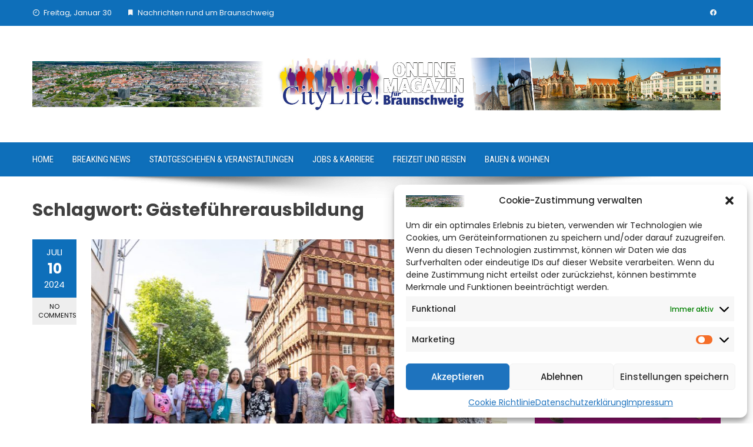

--- FILE ---
content_type: text/html; charset=UTF-8
request_url: https://citylife-bs.de/tag/gaestefuehrerausbildung/
body_size: 13896
content:
<!DOCTYPE html>
<html lang="de">

    <head>
        <meta charset="UTF-8">
        <meta name="viewport" content="width=device-width, initial-scale=1">
        <link rel="profile" href="http://gmpg.org/xfn/11">

        <meta name='robots' content='index, follow, max-image-preview:large, max-snippet:-1, max-video-preview:-1' />

	<!-- This site is optimized with the Yoast SEO plugin v25.4 - https://yoast.com/wordpress/plugins/seo/ -->
	<title>Gästeführerausbildung Archive - CityLife! Braunschweig</title>
	<link rel="canonical" href="https://citylife-bs.de/tag/gaestefuehrerausbildung/" />
	<meta property="og:locale" content="de_DE" />
	<meta property="og:type" content="article" />
	<meta property="og:title" content="Gästeführerausbildung Archive - CityLife! Braunschweig" />
	<meta property="og:url" content="https://citylife-bs.de/tag/gaestefuehrerausbildung/" />
	<meta property="og:site_name" content="CityLife! Braunschweig" />
	<meta name="twitter:card" content="summary_large_image" />
	<script type="application/ld+json" class="yoast-schema-graph">{"@context":"https://schema.org","@graph":[{"@type":"CollectionPage","@id":"https://citylife-bs.de/tag/gaestefuehrerausbildung/","url":"https://citylife-bs.de/tag/gaestefuehrerausbildung/","name":"Gästeführerausbildung Archive - CityLife! Braunschweig","isPartOf":{"@id":"https://citylife-bs.de/#website"},"primaryImageOfPage":{"@id":"https://citylife-bs.de/tag/gaestefuehrerausbildung/#primaryimage"},"image":{"@id":"https://citylife-bs.de/tag/gaestefuehrerausbildung/#primaryimage"},"thumbnailUrl":"https://citylife-bs.de/wp-content/uploads/2024/07/Unbenannt-1-20.jpg","breadcrumb":{"@id":"https://citylife-bs.de/tag/gaestefuehrerausbildung/#breadcrumb"},"inLanguage":"de"},{"@type":"ImageObject","inLanguage":"de","@id":"https://citylife-bs.de/tag/gaestefuehrerausbildung/#primaryimage","url":"https://citylife-bs.de/wp-content/uploads/2024/07/Unbenannt-1-20.jpg","contentUrl":"https://citylife-bs.de/wp-content/uploads/2024/07/Unbenannt-1-20.jpg","width":800,"height":500},{"@type":"BreadcrumbList","@id":"https://citylife-bs.de/tag/gaestefuehrerausbildung/#breadcrumb","itemListElement":[{"@type":"ListItem","position":1,"name":"Startseite","item":"https://citylife-bs.de/"},{"@type":"ListItem","position":2,"name":"Gästeführerausbildung"}]},{"@type":"WebSite","@id":"https://citylife-bs.de/#website","url":"https://citylife-bs.de/","name":"CityLife! Braunschweig","description":"Das Stadtmagazin für Braunschweig und Umgebung","publisher":{"@id":"https://citylife-bs.de/#organization"},"potentialAction":[{"@type":"SearchAction","target":{"@type":"EntryPoint","urlTemplate":"https://citylife-bs.de/?s={search_term_string}"},"query-input":{"@type":"PropertyValueSpecification","valueRequired":true,"valueName":"search_term_string"}}],"inLanguage":"de"},{"@type":"Organization","@id":"https://citylife-bs.de/#organization","name":"CityLife! Multimedia GmbH Braunschweig","url":"https://citylife-bs.de/","logo":{"@type":"ImageObject","inLanguage":"de","@id":"https://citylife-bs.de/#/schema/logo/image/","url":"https://citylife-bs.de/wp-content/uploads/2025/03/cropped-links.jpg","contentUrl":"https://citylife-bs.de/wp-content/uploads/2025/03/cropped-links.jpg","width":759,"height":151,"caption":"CityLife! Multimedia GmbH Braunschweig"},"image":{"@id":"https://citylife-bs.de/#/schema/logo/image/"},"sameAs":["https://www.facebook.com/CityLifeBS"]}]}</script>
	<!-- / Yoast SEO plugin. -->


<link rel='dns-prefetch' href='//fonts.googleapis.com' />
<link rel="alternate" type="application/rss+xml" title="CityLife! Braunschweig &raquo; Feed" href="https://citylife-bs.de/feed/" />
<link rel="alternate" type="application/rss+xml" title="CityLife! Braunschweig &raquo; Schlagwort-Feed zu Gästeführerausbildung" href="https://citylife-bs.de/tag/gaestefuehrerausbildung/feed/" />
<style id='wp-img-auto-sizes-contain-inline-css'>
img:is([sizes=auto i],[sizes^="auto," i]){contain-intrinsic-size:3000px 1500px}
/*# sourceURL=wp-img-auto-sizes-contain-inline-css */
</style>
<style id='wp-emoji-styles-inline-css'>

	img.wp-smiley, img.emoji {
		display: inline !important;
		border: none !important;
		box-shadow: none !important;
		height: 1em !important;
		width: 1em !important;
		margin: 0 0.07em !important;
		vertical-align: -0.1em !important;
		background: none !important;
		padding: 0 !important;
	}
/*# sourceURL=wp-emoji-styles-inline-css */
</style>
<style id='wp-block-library-inline-css'>
:root{--wp-block-synced-color:#7a00df;--wp-block-synced-color--rgb:122,0,223;--wp-bound-block-color:var(--wp-block-synced-color);--wp-editor-canvas-background:#ddd;--wp-admin-theme-color:#007cba;--wp-admin-theme-color--rgb:0,124,186;--wp-admin-theme-color-darker-10:#006ba1;--wp-admin-theme-color-darker-10--rgb:0,107,160.5;--wp-admin-theme-color-darker-20:#005a87;--wp-admin-theme-color-darker-20--rgb:0,90,135;--wp-admin-border-width-focus:2px}@media (min-resolution:192dpi){:root{--wp-admin-border-width-focus:1.5px}}.wp-element-button{cursor:pointer}:root .has-very-light-gray-background-color{background-color:#eee}:root .has-very-dark-gray-background-color{background-color:#313131}:root .has-very-light-gray-color{color:#eee}:root .has-very-dark-gray-color{color:#313131}:root .has-vivid-green-cyan-to-vivid-cyan-blue-gradient-background{background:linear-gradient(135deg,#00d084,#0693e3)}:root .has-purple-crush-gradient-background{background:linear-gradient(135deg,#34e2e4,#4721fb 50%,#ab1dfe)}:root .has-hazy-dawn-gradient-background{background:linear-gradient(135deg,#faaca8,#dad0ec)}:root .has-subdued-olive-gradient-background{background:linear-gradient(135deg,#fafae1,#67a671)}:root .has-atomic-cream-gradient-background{background:linear-gradient(135deg,#fdd79a,#004a59)}:root .has-nightshade-gradient-background{background:linear-gradient(135deg,#330968,#31cdcf)}:root .has-midnight-gradient-background{background:linear-gradient(135deg,#020381,#2874fc)}:root{--wp--preset--font-size--normal:16px;--wp--preset--font-size--huge:42px}.has-regular-font-size{font-size:1em}.has-larger-font-size{font-size:2.625em}.has-normal-font-size{font-size:var(--wp--preset--font-size--normal)}.has-huge-font-size{font-size:var(--wp--preset--font-size--huge)}.has-text-align-center{text-align:center}.has-text-align-left{text-align:left}.has-text-align-right{text-align:right}.has-fit-text{white-space:nowrap!important}#end-resizable-editor-section{display:none}.aligncenter{clear:both}.items-justified-left{justify-content:flex-start}.items-justified-center{justify-content:center}.items-justified-right{justify-content:flex-end}.items-justified-space-between{justify-content:space-between}.screen-reader-text{border:0;clip-path:inset(50%);height:1px;margin:-1px;overflow:hidden;padding:0;position:absolute;width:1px;word-wrap:normal!important}.screen-reader-text:focus{background-color:#ddd;clip-path:none;color:#444;display:block;font-size:1em;height:auto;left:5px;line-height:normal;padding:15px 23px 14px;text-decoration:none;top:5px;width:auto;z-index:100000}html :where(.has-border-color){border-style:solid}html :where([style*=border-top-color]){border-top-style:solid}html :where([style*=border-right-color]){border-right-style:solid}html :where([style*=border-bottom-color]){border-bottom-style:solid}html :where([style*=border-left-color]){border-left-style:solid}html :where([style*=border-width]){border-style:solid}html :where([style*=border-top-width]){border-top-style:solid}html :where([style*=border-right-width]){border-right-style:solid}html :where([style*=border-bottom-width]){border-bottom-style:solid}html :where([style*=border-left-width]){border-left-style:solid}html :where(img[class*=wp-image-]){height:auto;max-width:100%}:where(figure){margin:0 0 1em}html :where(.is-position-sticky){--wp-admin--admin-bar--position-offset:var(--wp-admin--admin-bar--height,0px)}@media screen and (max-width:600px){html :where(.is-position-sticky){--wp-admin--admin-bar--position-offset:0px}}

/*# sourceURL=wp-block-library-inline-css */
</style><style id='global-styles-inline-css'>
:root{--wp--preset--aspect-ratio--square: 1;--wp--preset--aspect-ratio--4-3: 4/3;--wp--preset--aspect-ratio--3-4: 3/4;--wp--preset--aspect-ratio--3-2: 3/2;--wp--preset--aspect-ratio--2-3: 2/3;--wp--preset--aspect-ratio--16-9: 16/9;--wp--preset--aspect-ratio--9-16: 9/16;--wp--preset--color--black: #000000;--wp--preset--color--cyan-bluish-gray: #abb8c3;--wp--preset--color--white: #ffffff;--wp--preset--color--pale-pink: #f78da7;--wp--preset--color--vivid-red: #cf2e2e;--wp--preset--color--luminous-vivid-orange: #ff6900;--wp--preset--color--luminous-vivid-amber: #fcb900;--wp--preset--color--light-green-cyan: #7bdcb5;--wp--preset--color--vivid-green-cyan: #00d084;--wp--preset--color--pale-cyan-blue: #8ed1fc;--wp--preset--color--vivid-cyan-blue: #0693e3;--wp--preset--color--vivid-purple: #9b51e0;--wp--preset--gradient--vivid-cyan-blue-to-vivid-purple: linear-gradient(135deg,rgb(6,147,227) 0%,rgb(155,81,224) 100%);--wp--preset--gradient--light-green-cyan-to-vivid-green-cyan: linear-gradient(135deg,rgb(122,220,180) 0%,rgb(0,208,130) 100%);--wp--preset--gradient--luminous-vivid-amber-to-luminous-vivid-orange: linear-gradient(135deg,rgb(252,185,0) 0%,rgb(255,105,0) 100%);--wp--preset--gradient--luminous-vivid-orange-to-vivid-red: linear-gradient(135deg,rgb(255,105,0) 0%,rgb(207,46,46) 100%);--wp--preset--gradient--very-light-gray-to-cyan-bluish-gray: linear-gradient(135deg,rgb(238,238,238) 0%,rgb(169,184,195) 100%);--wp--preset--gradient--cool-to-warm-spectrum: linear-gradient(135deg,rgb(74,234,220) 0%,rgb(151,120,209) 20%,rgb(207,42,186) 40%,rgb(238,44,130) 60%,rgb(251,105,98) 80%,rgb(254,248,76) 100%);--wp--preset--gradient--blush-light-purple: linear-gradient(135deg,rgb(255,206,236) 0%,rgb(152,150,240) 100%);--wp--preset--gradient--blush-bordeaux: linear-gradient(135deg,rgb(254,205,165) 0%,rgb(254,45,45) 50%,rgb(107,0,62) 100%);--wp--preset--gradient--luminous-dusk: linear-gradient(135deg,rgb(255,203,112) 0%,rgb(199,81,192) 50%,rgb(65,88,208) 100%);--wp--preset--gradient--pale-ocean: linear-gradient(135deg,rgb(255,245,203) 0%,rgb(182,227,212) 50%,rgb(51,167,181) 100%);--wp--preset--gradient--electric-grass: linear-gradient(135deg,rgb(202,248,128) 0%,rgb(113,206,126) 100%);--wp--preset--gradient--midnight: linear-gradient(135deg,rgb(2,3,129) 0%,rgb(40,116,252) 100%);--wp--preset--font-size--small: 0.9rem;--wp--preset--font-size--medium: 1.05rem;--wp--preset--font-size--large: clamp(1.39rem, 1.39rem + ((1vw - 0.2rem) * 0.836), 1.85rem);--wp--preset--font-size--x-large: clamp(1.85rem, 1.85rem + ((1vw - 0.2rem) * 1.182), 2.5rem);--wp--preset--font-size--xx-large: clamp(2.5rem, 2.5rem + ((1vw - 0.2rem) * 1.4), 3.27rem);--wp--preset--spacing--20: 0.44rem;--wp--preset--spacing--30: 0.67rem;--wp--preset--spacing--40: 1rem;--wp--preset--spacing--50: 1.5rem;--wp--preset--spacing--60: 2.25rem;--wp--preset--spacing--70: 3.38rem;--wp--preset--spacing--80: 5.06rem;--wp--preset--shadow--natural: 6px 6px 9px rgba(0, 0, 0, 0.2);--wp--preset--shadow--deep: 12px 12px 50px rgba(0, 0, 0, 0.4);--wp--preset--shadow--sharp: 6px 6px 0px rgba(0, 0, 0, 0.2);--wp--preset--shadow--outlined: 6px 6px 0px -3px rgb(255, 255, 255), 6px 6px rgb(0, 0, 0);--wp--preset--shadow--crisp: 6px 6px 0px rgb(0, 0, 0);}:root { --wp--style--global--content-size: 1100px;--wp--style--global--wide-size: 1200px; }:where(body) { margin: 0; }.wp-site-blocks > .alignleft { float: left; margin-right: 2em; }.wp-site-blocks > .alignright { float: right; margin-left: 2em; }.wp-site-blocks > .aligncenter { justify-content: center; margin-left: auto; margin-right: auto; }:where(.wp-site-blocks) > * { margin-block-start: 24px; margin-block-end: 0; }:where(.wp-site-blocks) > :first-child { margin-block-start: 0; }:where(.wp-site-blocks) > :last-child { margin-block-end: 0; }:root { --wp--style--block-gap: 24px; }:root :where(.is-layout-flow) > :first-child{margin-block-start: 0;}:root :where(.is-layout-flow) > :last-child{margin-block-end: 0;}:root :where(.is-layout-flow) > *{margin-block-start: 24px;margin-block-end: 0;}:root :where(.is-layout-constrained) > :first-child{margin-block-start: 0;}:root :where(.is-layout-constrained) > :last-child{margin-block-end: 0;}:root :where(.is-layout-constrained) > *{margin-block-start: 24px;margin-block-end: 0;}:root :where(.is-layout-flex){gap: 24px;}:root :where(.is-layout-grid){gap: 24px;}.is-layout-flow > .alignleft{float: left;margin-inline-start: 0;margin-inline-end: 2em;}.is-layout-flow > .alignright{float: right;margin-inline-start: 2em;margin-inline-end: 0;}.is-layout-flow > .aligncenter{margin-left: auto !important;margin-right: auto !important;}.is-layout-constrained > .alignleft{float: left;margin-inline-start: 0;margin-inline-end: 2em;}.is-layout-constrained > .alignright{float: right;margin-inline-start: 2em;margin-inline-end: 0;}.is-layout-constrained > .aligncenter{margin-left: auto !important;margin-right: auto !important;}.is-layout-constrained > :where(:not(.alignleft):not(.alignright):not(.alignfull)){max-width: var(--wp--style--global--content-size);margin-left: auto !important;margin-right: auto !important;}.is-layout-constrained > .alignwide{max-width: var(--wp--style--global--wide-size);}body .is-layout-flex{display: flex;}.is-layout-flex{flex-wrap: wrap;align-items: center;}.is-layout-flex > :is(*, div){margin: 0;}body .is-layout-grid{display: grid;}.is-layout-grid > :is(*, div){margin: 0;}body{padding-top: 0px;padding-right: 0px;padding-bottom: 0px;padding-left: 0px;}:root :where(.wp-element-button, .wp-block-button__link){background-color: #32373c;border-width: 0;color: #fff;font-family: inherit;font-size: inherit;font-style: inherit;font-weight: inherit;letter-spacing: inherit;line-height: inherit;padding-top: calc(0.667em + 2px);padding-right: calc(1.333em + 2px);padding-bottom: calc(0.667em + 2px);padding-left: calc(1.333em + 2px);text-decoration: none;text-transform: inherit;}.has-black-color{color: var(--wp--preset--color--black) !important;}.has-cyan-bluish-gray-color{color: var(--wp--preset--color--cyan-bluish-gray) !important;}.has-white-color{color: var(--wp--preset--color--white) !important;}.has-pale-pink-color{color: var(--wp--preset--color--pale-pink) !important;}.has-vivid-red-color{color: var(--wp--preset--color--vivid-red) !important;}.has-luminous-vivid-orange-color{color: var(--wp--preset--color--luminous-vivid-orange) !important;}.has-luminous-vivid-amber-color{color: var(--wp--preset--color--luminous-vivid-amber) !important;}.has-light-green-cyan-color{color: var(--wp--preset--color--light-green-cyan) !important;}.has-vivid-green-cyan-color{color: var(--wp--preset--color--vivid-green-cyan) !important;}.has-pale-cyan-blue-color{color: var(--wp--preset--color--pale-cyan-blue) !important;}.has-vivid-cyan-blue-color{color: var(--wp--preset--color--vivid-cyan-blue) !important;}.has-vivid-purple-color{color: var(--wp--preset--color--vivid-purple) !important;}.has-black-background-color{background-color: var(--wp--preset--color--black) !important;}.has-cyan-bluish-gray-background-color{background-color: var(--wp--preset--color--cyan-bluish-gray) !important;}.has-white-background-color{background-color: var(--wp--preset--color--white) !important;}.has-pale-pink-background-color{background-color: var(--wp--preset--color--pale-pink) !important;}.has-vivid-red-background-color{background-color: var(--wp--preset--color--vivid-red) !important;}.has-luminous-vivid-orange-background-color{background-color: var(--wp--preset--color--luminous-vivid-orange) !important;}.has-luminous-vivid-amber-background-color{background-color: var(--wp--preset--color--luminous-vivid-amber) !important;}.has-light-green-cyan-background-color{background-color: var(--wp--preset--color--light-green-cyan) !important;}.has-vivid-green-cyan-background-color{background-color: var(--wp--preset--color--vivid-green-cyan) !important;}.has-pale-cyan-blue-background-color{background-color: var(--wp--preset--color--pale-cyan-blue) !important;}.has-vivid-cyan-blue-background-color{background-color: var(--wp--preset--color--vivid-cyan-blue) !important;}.has-vivid-purple-background-color{background-color: var(--wp--preset--color--vivid-purple) !important;}.has-black-border-color{border-color: var(--wp--preset--color--black) !important;}.has-cyan-bluish-gray-border-color{border-color: var(--wp--preset--color--cyan-bluish-gray) !important;}.has-white-border-color{border-color: var(--wp--preset--color--white) !important;}.has-pale-pink-border-color{border-color: var(--wp--preset--color--pale-pink) !important;}.has-vivid-red-border-color{border-color: var(--wp--preset--color--vivid-red) !important;}.has-luminous-vivid-orange-border-color{border-color: var(--wp--preset--color--luminous-vivid-orange) !important;}.has-luminous-vivid-amber-border-color{border-color: var(--wp--preset--color--luminous-vivid-amber) !important;}.has-light-green-cyan-border-color{border-color: var(--wp--preset--color--light-green-cyan) !important;}.has-vivid-green-cyan-border-color{border-color: var(--wp--preset--color--vivid-green-cyan) !important;}.has-pale-cyan-blue-border-color{border-color: var(--wp--preset--color--pale-cyan-blue) !important;}.has-vivid-cyan-blue-border-color{border-color: var(--wp--preset--color--vivid-cyan-blue) !important;}.has-vivid-purple-border-color{border-color: var(--wp--preset--color--vivid-purple) !important;}.has-vivid-cyan-blue-to-vivid-purple-gradient-background{background: var(--wp--preset--gradient--vivid-cyan-blue-to-vivid-purple) !important;}.has-light-green-cyan-to-vivid-green-cyan-gradient-background{background: var(--wp--preset--gradient--light-green-cyan-to-vivid-green-cyan) !important;}.has-luminous-vivid-amber-to-luminous-vivid-orange-gradient-background{background: var(--wp--preset--gradient--luminous-vivid-amber-to-luminous-vivid-orange) !important;}.has-luminous-vivid-orange-to-vivid-red-gradient-background{background: var(--wp--preset--gradient--luminous-vivid-orange-to-vivid-red) !important;}.has-very-light-gray-to-cyan-bluish-gray-gradient-background{background: var(--wp--preset--gradient--very-light-gray-to-cyan-bluish-gray) !important;}.has-cool-to-warm-spectrum-gradient-background{background: var(--wp--preset--gradient--cool-to-warm-spectrum) !important;}.has-blush-light-purple-gradient-background{background: var(--wp--preset--gradient--blush-light-purple) !important;}.has-blush-bordeaux-gradient-background{background: var(--wp--preset--gradient--blush-bordeaux) !important;}.has-luminous-dusk-gradient-background{background: var(--wp--preset--gradient--luminous-dusk) !important;}.has-pale-ocean-gradient-background{background: var(--wp--preset--gradient--pale-ocean) !important;}.has-electric-grass-gradient-background{background: var(--wp--preset--gradient--electric-grass) !important;}.has-midnight-gradient-background{background: var(--wp--preset--gradient--midnight) !important;}.has-small-font-size{font-size: var(--wp--preset--font-size--small) !important;}.has-medium-font-size{font-size: var(--wp--preset--font-size--medium) !important;}.has-large-font-size{font-size: var(--wp--preset--font-size--large) !important;}.has-x-large-font-size{font-size: var(--wp--preset--font-size--x-large) !important;}.has-xx-large-font-size{font-size: var(--wp--preset--font-size--xx-large) !important;}
/*# sourceURL=global-styles-inline-css */
</style>

<link rel='stylesheet' id='fontawesome-6.3.0-css' href='https://citylife-bs.de/wp-content/plugins/simple-floating-menu/assets/css/fontawesome-6.3.0.css?ver=1.3.0' media='all' />
<link rel='stylesheet' id='eleganticons-css' href='https://citylife-bs.de/wp-content/plugins/simple-floating-menu/assets/css/eleganticons.css?ver=1.3.0' media='all' />
<link rel='stylesheet' id='essentialicon-css' href='https://citylife-bs.de/wp-content/plugins/simple-floating-menu/assets/css/essentialicon.css?ver=1.3.0' media='all' />
<link rel='stylesheet' id='iconfont-css' href='https://citylife-bs.de/wp-content/plugins/simple-floating-menu/assets/css/icofont.css?ver=1.3.0' media='all' />
<link rel='stylesheet' id='materialdesignicons-css' href='https://citylife-bs.de/wp-content/plugins/simple-floating-menu/assets/css/materialdesignicons.css?ver=1.3.0' media='all' />
<link rel='stylesheet' id='sfm-style-css' href='https://citylife-bs.de/wp-content/plugins/simple-floating-menu/assets/css/style.css?ver=1.3.0' media='all' />
<style id='sfm-style-inline-css'>
.sfm-floating-menu a.sfm-shape-button{height:45px;width:45px}.sfm-floating-menu a.sfm-shape-button{font-size:20px}.sfm-floating-menu i{top:0px}.sfm-floating-menu.horizontal{margin:0 -2.5px}.sfm-floating-menu.vertical{margin:-2.5px 0}.sfm-floating-menu.horizontal .sfm-button{margin:0 2.5px}.sfm-floating-menu.vertical .sfm-button{margin:2.5px 0}.sfm-floating-menu.top-left,.sfm-floating-menu.top-right,.sfm-floating-menu.top-middle{top:0px}.sfm-floating-menu.bottom-left,.sfm-floating-menu.bottom-right,.sfm-floating-menu.bottom-middle{bottom:0px}.sfm-floating-menu.top-left,.sfm-floating-menu.bottom-left,.sfm-floating-menu.middle-left{left:0px}.sfm-floating-menu.top-right,.sfm-floating-menu.bottom-right,.sfm-floating-menu.middle-right{right:0px}.sfm-floating-menu{z-index:999}.sfm-floating-menu .sfm-5e91716356773 a.sfm-shape-button{background:#1877f2}.sfm-floating-menu .sfm-5e91716356773 a.sfm-shape-button{color:#FFFFFF}.sfm-floating-menu .sfm-5e91716356773:hover a.sfm-shape-button{background:#000000}.sfm-floating-menu .sfm-5e91716356773:hover a.sfm-shape-button{color:#FFFFFF}.sfm-floating-menu .sfm-5e91716356773 .sfm-tool-tip{background:#000000}.sfm-floating-menu.top-left.horizontal .sfm-5e91716356773 .sfm-tool-tip:after,.sfm-floating-menu.top-middle.horizontal .sfm-5e91716356773 .sfm-tool-tip:after,.sfm-floating-menu.top-right.horizontal .sfm-5e91716356773 .sfm-tool-tip:after{border-color:transparent transparent #000000 transparent}.sfm-floating-menu.top-left.vertical .sfm-5e91716356773 .sfm-tool-tip:after,.sfm-floating-menu.top-middle.vertical .sfm-5e91716356773 .sfm-tool-tip:after,.sfm-floating-menu.bottom-left.vertical .sfm-5e91716356773 .sfm-tool-tip:after,.sfm-floating-menu.bottom-middle.vertical .sfm-5e91716356773 .sfm-tool-tip:after,.sfm-floating-menu.middle-left.vertical .sfm-5e91716356773 .sfm-tool-tip:after{border-color:transparent #000000 transparent transparent}.sfm-floating-menu.top-right.vertical .sfm-5e91716356773 .sfm-tool-tip:after,.sfm-floating-menu.middle-right.vertical .sfm-5e91716356773 .sfm-tool-tip:after,.sfm-floating-menu.bottom-right.vertical .sfm-5e91716356773 .sfm-tool-tip:after{border-color:transparent transparent transparent #000000}.sfm-floating-menu.bottom-left.horizontal .sfm-5e91716356773 .sfm-tool-tip:after,.sfm-floating-menu.bottom-middle.horizontal .sfm-5e91716356773 .sfm-tool-tip:after,.sfm-floating-menu.bottom-right.horizontal .sfm-5e91716356773 .sfm-tool-tip:after,.sfm-floating-menu.middle-left.horizontal .sfm-5e91716356773 .sfm-tool-tip:after,.sfm-floating-menu.middle-right.horizontal .sfm-5e91716356773 .sfm-tool-tip:after{border-color:#000000 transparent transparent transparent}.sfm-floating-menu .sfm-5e91716356773 .sfm-tool-tip a{color:#FFFFFF}.sfm-floating-menu .sfm-tool-tip a{font-family:Open Sans}.sfm-floating-menu .sfm-tool-tip a{font-weight:400;font-style:normal}.sfm-floating-menu .sfm-tool-tip a{text-transform:none}.sfm-floating-menu .sfm-tool-tip a{text-decoration:none}.sfm-floating-menu .sfm-tool-tip a{font-size:16px}.sfm-floating-menu .sfm-tool-tip a{line-height:1}.sfm-floating-menu .sfm-tool-tip a{letter-spacing:0px}.sfm-floating-menu .sfm-button{--sfm-button-shadow-x:0px}.sfm-floating-menu .sfm-button{--sfm-button-shadow-y:0px}.sfm-floating-menu .sfm-button{--sfm-button-shadow-blur:0px}
/*# sourceURL=sfm-style-inline-css */
</style>
<link rel='stylesheet' id='sfm-fonts-css' href='https://fonts.googleapis.com/css?family=Open+Sans%3A300%2C400%2C500%2C600%2C700%2C800%2C300i%2C400i%2C500i%2C600i%2C700i%2C800i&#038;subset=latin%2Clatin-ext&#038;ver=1.3.0' media='all' />
<link rel='stylesheet' id='cmplz-general-css' href='https://citylife-bs.de/wp-content/plugins/complianz-gdpr/assets/css/cookieblocker.min.css?ver=1769317009' media='all' />
<link rel='stylesheet' id='chld_thm_cfg_parent-css' href='https://citylife-bs.de/wp-content/themes/viral/style.css?ver=6.9' media='all' />
<link rel='stylesheet' id='viral-style-css' href='https://citylife-bs.de/wp-content/themes/viral-child/style.css?ver=1.8.31.1700944160' media='all' />
<style id='viral-style-inline-css'>
:root{--viral-template-color:#0e6fba;--viral-background-color:#FFFFFF;--viral-body-family:'Poppins',serif;--viral-header-family:'Poppins',serif}
/*# sourceURL=viral-style-inline-css */
</style>
<link rel='stylesheet' id='twittericon-css' href='https://citylife-bs.de/wp-content/themes/viral/css/twittericon.css?ver=1.8.31.1700944160' media='all' />
<link rel='stylesheet' id='owl-carousel-css' href='https://citylife-bs.de/wp-content/themes/viral/css/owl.carousel.css?ver=1.8.31.1700944160' media='all' />
<link rel='stylesheet' id='viral-fonts-css' href='https://fonts.googleapis.com/css?family=Poppins%3A100%2C100i%2C200%2C200i%2C300%2C300i%2C400%2C400i%2C500%2C500i%2C600%2C600i%2C700%2C700i%2C800%2C800i%2C900%2C900i%7CRoboto+Condensed%3A300%2C300i%2C400%2C400i%2C700%2C700i&#038;subset=latin%2Clatin-ext&#038;display=swap' media='all' />
<style id='akismet-widget-style-inline-css'>

			.a-stats {
				--akismet-color-mid-green: #357b49;
				--akismet-color-white: #fff;
				--akismet-color-light-grey: #f6f7f7;

				max-width: 350px;
				width: auto;
			}

			.a-stats * {
				all: unset;
				box-sizing: border-box;
			}

			.a-stats strong {
				font-weight: 600;
			}

			.a-stats a.a-stats__link,
			.a-stats a.a-stats__link:visited,
			.a-stats a.a-stats__link:active {
				background: var(--akismet-color-mid-green);
				border: none;
				box-shadow: none;
				border-radius: 8px;
				color: var(--akismet-color-white);
				cursor: pointer;
				display: block;
				font-family: -apple-system, BlinkMacSystemFont, 'Segoe UI', 'Roboto', 'Oxygen-Sans', 'Ubuntu', 'Cantarell', 'Helvetica Neue', sans-serif;
				font-weight: 500;
				padding: 12px;
				text-align: center;
				text-decoration: none;
				transition: all 0.2s ease;
			}

			/* Extra specificity to deal with TwentyTwentyOne focus style */
			.widget .a-stats a.a-stats__link:focus {
				background: var(--akismet-color-mid-green);
				color: var(--akismet-color-white);
				text-decoration: none;
			}

			.a-stats a.a-stats__link:hover {
				filter: brightness(110%);
				box-shadow: 0 4px 12px rgba(0, 0, 0, 0.06), 0 0 2px rgba(0, 0, 0, 0.16);
			}

			.a-stats .count {
				color: var(--akismet-color-white);
				display: block;
				font-size: 1.5em;
				line-height: 1.4;
				padding: 0 13px;
				white-space: nowrap;
			}
		
/*# sourceURL=akismet-widget-style-inline-css */
</style>
<script src="https://citylife-bs.de/wp-includes/js/jquery/jquery.min.js?ver=3.7.1" id="jquery-core-js"></script>
<script src="https://citylife-bs.de/wp-includes/js/jquery/jquery-migrate.min.js?ver=3.4.1" id="jquery-migrate-js"></script>
<link rel="https://api.w.org/" href="https://citylife-bs.de/wp-json/" /><link rel="alternate" title="JSON" type="application/json" href="https://citylife-bs.de/wp-json/wp/v2/tags/316" /><link rel="EditURI" type="application/rsd+xml" title="RSD" href="https://citylife-bs.de/xmlrpc.php?rsd" />
<meta name="generator" content="WordPress 6.9" />
<!-- Advance Canonical URL (Basic) --><link rel="canonical" href="https://citylife-bs.de/tag/gaestefuehrerausbildung/"><!-- Advance Canonical URL -->			<style>.cmplz-hidden {
					display: none !important;
				}</style><link rel="icon" href="https://citylife-bs.de/wp-content/uploads/cropped-favicon-32x32.png" sizes="32x32" />
<link rel="icon" href="https://citylife-bs.de/wp-content/uploads/cropped-favicon-192x192.png" sizes="192x192" />
<link rel="apple-touch-icon" href="https://citylife-bs.de/wp-content/uploads/cropped-favicon-180x180.png" />
<meta name="msapplication-TileImage" content="https://citylife-bs.de/wp-content/uploads/cropped-favicon-270x270.png" />
<style id="yellow-pencil">
/*
	The following CSS codes are created by the YellowPencil plugin.
	https://yellowpencil.waspthemes.com/
*/
#secondary div .widget-title{font-size:17px;}
</style>    </head>

    <body data-cmplz=1 class="archive tag tag-gaestefuehrerausbildung tag-316 wp-custom-logo wp-embed-responsive wp-theme-viral wp-child-theme-viral-child non-logged-in group-blog">
                        <div id="vl-page">
            <a class="skip-link screen-reader-text" href="#sq-content">Skip to content</a>
            <header id="vl-masthead" class="vl-site-header " >
                <div class="vl-top-header">
                    <div class="vl-container vl-clearfix">
                        <div class="vl-top-left-header">
                            <span><i class="mdi-clock-time-nine-outline"></i>Freitag, Januar 30</span><span><i class="mdi-bookmark"></i>Nachrichten rund um Braunschweig</span>                        </div>

                        <div class="vl-top-right-header">
                            <a class="vl-facebook" href="https://www.facebook.com/CityLifeBS" target="_blank"><i class="mdi-facebook"></i></a>                        </div>
                    </div>
                </div>

                <div class="vl-header">
                    <div class="vl-container">
                                                <div id="vl-site-branding" class="" >
                            <a href="https://citylife-bs.de/" class="custom-logo-link" rel="home"><img width="759" height="151" src="https://citylife-bs.de/wp-content/uploads/2025/03/cropped-links.jpg" class="custom-logo" alt="" decoding="async" /></a>                        </div><!-- .site-branding -->

                                                    <div class="vl-header-ads">
                                <aside id="viral_advertisement-2" class="widget widget_viral_advertisement">        <div class="vl-advertisment">
            <h3 class="widget-title">Header Ads</h3><div class="vl-ads-image"><img alt="Advertisement" src="https://citylife-bs.de/wp-content/uploads/2025/03/rechts-3.jpg"/></div>        </div>
        </aside>                            </div>
                                            </div>
                </div>

                                    <nav id="vl-site-navigation" class="vl-main-navigation vl-full-width-navigation">
                        <div class="vl-container">
                            <a href="#" class="vl-toggle-menu"><span></span></a>
                            <div class="vl-menu vl-clearfix"><ul id="menu-top-header-menu" class="vl-clearfix"><li id="menu-item-668" class="menu-item menu-item-type-post_type menu-item-object-page menu-item-home menu-item-668"><a href="https://citylife-bs.de/">Home</a></li>
<li id="menu-item-663" class="menu-item menu-item-type-taxonomy menu-item-object-category menu-item-663"><a href="https://citylife-bs.de/category/breaking-news/">Breaking News</a></li>
<li id="menu-item-666" class="menu-item menu-item-type-taxonomy menu-item-object-category menu-item-666"><a href="https://citylife-bs.de/category/stadtgeschehen-veranstaltungen/">Stadtgeschehen &amp; Veranstaltungen</a></li>
<li id="menu-item-665" class="menu-item menu-item-type-taxonomy menu-item-object-category menu-item-665"><a href="https://citylife-bs.de/category/jobs-karriere/">Jobs &amp; Karriere</a></li>
<li id="menu-item-664" class="menu-item menu-item-type-taxonomy menu-item-object-category menu-item-664"><a href="https://citylife-bs.de/category/freizeit-und-reisen/">Freizeit und Reisen</a></li>
<li id="menu-item-662" class="menu-item menu-item-type-taxonomy menu-item-object-category menu-item-662"><a href="https://citylife-bs.de/category/bauen-wohnen/">Bauen &amp; Wohnen</a></li>
</ul></div>                        </div>
                    </nav>
                                                    <img src="https://citylife-bs.de/wp-content/themes/viral/images/shadow.png" alt="Shadow">
                            </header>

            <div id="vl-content" class="vl-site-content">
<div class="vl-container vl-clearfix">
    <div id="primary" class="content-area">
        <header class="vl-main-header">
            <h1>Schlagwort: <span>Gästeführerausbildung</span></h1>        </header><!-- .vl-main-header -->

        
            
                
<article id="post-3929" class="vl-archive-post post-3929 post type-post status-publish format-standard has-post-thumbnail hentry category-stadtgeschehen-veranstaltungen tag-braunschweig-stadtmarketing-gmbh tag-gaestefuehrerausbildung tag-gaestefuehrerausbildung-braunschweig tag-volkshochschule-vhs-braunschweig" >
            <div class="entry-meta vl-post-info">
            <span class="entry-date published updated" ><span class="vl-month">Juli</span><span class="vl-day">10</span><span class="vl-year">2024</span></span><span class="byline"> by <span class="author vcard"><a class="url fn n" href="https://citylife-bs.de/author/so-st-blhi/">So.St.BLHI</a></span></span><a class="entry-comment" href="https://citylife-bs.de/2024/07/10/gaestefuehrerinnen-und-gaestefuehrer-beenden-ausbildung-erfolgreich/#respond">No Comments</a>        </div><!-- .entry-meta -->
    
    <div class="vl-post-wrapper">
                    <figure class="entry-figure">
                                <a href="https://citylife-bs.de/2024/07/10/gaestefuehrerinnen-und-gaestefuehrer-beenden-ausbildung-erfolgreich/"><img src="https://citylife-bs.de/wp-content/uploads/2024/07/Unbenannt-1-20-780x440.jpg" alt="Gästeführerinnen und Gästeführer beenden Ausbildung erfolgreich"></a>
            </figure>
                <header class="entry-header">
            <h2 class="entry-title"><a href="https://citylife-bs.de/2024/07/10/gaestefuehrerinnen-und-gaestefuehrer-beenden-ausbildung-erfolgreich/" rel="bookmark">Gästeführerinnen und Gästeführer beenden Ausbildung erfolgreich</a></h2>        </header><!-- .entry-header -->

        <div class="entry-categories">
            <i class="mdi-book-open-outline"></i> <a href="https://citylife-bs.de/category/stadtgeschehen-veranstaltungen/" rel="category tag">Stadtgeschehen &amp; Veranstaltungen</a>        </div>
        <div class="entry-content">
            Sechs Monate, 148 Unterrichtsstunden  (mehr &hellip;)        </div><!-- .entry-content -->

        <div class="entry-footer vl-clearfix">
            <a class="vl-read-more" href="https://citylife-bs.de/2024/07/10/gaestefuehrerinnen-und-gaestefuehrer-beenden-ausbildung-erfolgreich/">Read More</a>

            <div class="vl-share-buttons"><span>SHARE</span><a title="Share on Facebook" href="https://www.facebook.com/sharer/sharer.php?u=https://citylife-bs.de/2024/07/10/gaestefuehrerinnen-und-gaestefuehrer-beenden-ausbildung-erfolgreich/" target="_blank"><i class="mdi-facebook"></i></a><a title="Share on Twitter" href="https://twitter.com/intent/tweet?text=Gästeführerinnen%20und%20Gästeführer%20beenden%20Ausbildung%20erfolgreich&amp;url=https://citylife-bs.de/2024/07/10/gaestefuehrerinnen-und-gaestefuehrer-beenden-ausbildung-erfolgreich/" target="_blank"><i class="ti-x-twitter"></i></a><a title="Share on Pinterest" href="https://pinterest.com/pin/create/button/?url=https://citylife-bs.de/2024/07/10/gaestefuehrerinnen-und-gaestefuehrer-beenden-ausbildung-erfolgreich/&amp;media=https://citylife-bs.de/wp-content/uploads/2024/07/Unbenannt-1-20.jpg&amp;description=Gästeführerinnen%20und%20Gästeführer%20beenden%20Ausbildung%20erfolgreich" target="_blank"><i class="mdi-pinterest"></i></a><a title="Email" href="mailto:?Subject=Gästeführerinnen%20und%20Gästeführer%20beenden%20Ausbildung%20erfolgreich&amp;Body=https://citylife-bs.de/2024/07/10/gaestefuehrerinnen-und-gaestefuehrer-beenden-ausbildung-erfolgreich/"><i class="mdi-email"></i></a></div>        </div>
    </div>
</article><!-- #post-## -->
            
                
<article id="post-1261" class="vl-archive-post post-1261 post type-post status-publish format-standard has-post-thumbnail hentry category-stadtgeschehen-veranstaltungen tag-braunschweig-stadtmarketing-gmbh tag-gaestefuehrerausbildung tag-volkshochschule-braunschweig-vhs" >
            <div class="entry-meta vl-post-info">
            <span class="entry-date published updated" ><span class="vl-month">Dez.</span><span class="vl-day">9</span><span class="vl-year">2023</span></span><span class="byline"> by <span class="author vcard"><a class="url fn n" href="https://citylife-bs.de/author/so-st-blhi/">So.St.BLHI</a></span></span><a class="entry-comment" href="https://citylife-bs.de/2023/12/09/restplaetze-fuer-gaestefuehrerausbildung-verfuegbar/#respond">No Comments</a>        </div><!-- .entry-meta -->
    
    <div class="vl-post-wrapper">
                    <figure class="entry-figure">
                                <a href="https://citylife-bs.de/2023/12/09/restplaetze-fuer-gaestefuehrerausbildung-verfuegbar/"><img src="https://citylife-bs.de/wp-content/uploads/2023/12/Unbenannt-1-24-780x440.jpg" alt="Restplätze für Gästeführerausbildung verfügbar"></a>
            </figure>
                <header class="entry-header">
            <h2 class="entry-title"><a href="https://citylife-bs.de/2023/12/09/restplaetze-fuer-gaestefuehrerausbildung-verfuegbar/" rel="bookmark">Restplätze für Gästeführerausbildung verfügbar</a></h2>        </header><!-- .entry-header -->

        <div class="entry-categories">
            <i class="mdi-book-open-outline"></i> <a href="https://citylife-bs.de/category/stadtgeschehen-veranstaltungen/" rel="category tag">Stadtgeschehen &amp; Veranstaltungen</a>        </div>
        <div class="entry-content">
            Noch zwei Wochen, bis zum 20. Dezember,  (mehr &hellip;)        </div><!-- .entry-content -->

        <div class="entry-footer vl-clearfix">
            <a class="vl-read-more" href="https://citylife-bs.de/2023/12/09/restplaetze-fuer-gaestefuehrerausbildung-verfuegbar/">Read More</a>

            <div class="vl-share-buttons"><span>SHARE</span><a title="Share on Facebook" href="https://www.facebook.com/sharer/sharer.php?u=https://citylife-bs.de/2023/12/09/restplaetze-fuer-gaestefuehrerausbildung-verfuegbar/" target="_blank"><i class="mdi-facebook"></i></a><a title="Share on Twitter" href="https://twitter.com/intent/tweet?text=Restplätze%20für%20Gästeführerausbildung%20verfügbar&amp;url=https://citylife-bs.de/2023/12/09/restplaetze-fuer-gaestefuehrerausbildung-verfuegbar/" target="_blank"><i class="ti-x-twitter"></i></a><a title="Share on Pinterest" href="https://pinterest.com/pin/create/button/?url=https://citylife-bs.de/2023/12/09/restplaetze-fuer-gaestefuehrerausbildung-verfuegbar/&amp;media=https://citylife-bs.de/wp-content/uploads/2023/12/Unbenannt-1-24.jpg&amp;description=Restplätze%20für%20Gästeführerausbildung%20verfügbar" target="_blank"><i class="mdi-pinterest"></i></a><a title="Email" href="mailto:?Subject=Restplätze%20für%20Gästeführerausbildung%20verfügbar&amp;Body=https://citylife-bs.de/2023/12/09/restplaetze-fuer-gaestefuehrerausbildung-verfuegbar/"><i class="mdi-email"></i></a></div>        </div>
    </div>
</article><!-- #post-## -->
            
            
        
    </div><!-- #primary -->

        <div id="secondary" class="widget-area" >
        <aside id="media_image-208" class="widget widget_media_image"><h3 class="widget-title">Scholz´Icecream</h3><a href="https://scholz-icecream.de"><img width="800" height="1104" src="https://citylife-bs.de/wp-content/uploads/2025/11/Ice-cream.jpg" class="image wp-image-9498  attachment-full size-full" alt="" style="max-width: 100%; height: auto;" decoding="async" loading="lazy" srcset="https://citylife-bs.de/wp-content/uploads/2025/11/Ice-cream.jpg 800w, https://citylife-bs.de/wp-content/uploads/2025/11/Ice-cream-768x1060.jpg 768w" sizes="auto, (max-width: 800px) 100vw, 800px" /></a></aside><aside id="media_image-127" class="widget widget_media_image"><h3 class="widget-title">Natura Tierbestattung</h3><a href="https://www.natura-tierbestattungen.de"><img width="632" height="928" src="https://citylife-bs.de/wp-content/uploads/2024/11/natura.jpg" class="image wp-image-5300  attachment-full size-full" alt="" style="max-width: 100%; height: auto;" decoding="async" loading="lazy" /></a></aside><aside id="media_image-99" class="widget widget_media_image"><h3 class="widget-title">Taxenzentrale</h3><a href="https://www.taxi-5991.de/start/"><img width="800" height="784" src="https://citylife-bs.de/wp-content/uploads/2024/07/taxi.jpg" class="image wp-image-4059  attachment-full size-full" alt="" style="max-width: 100%; height: auto;" decoding="async" loading="lazy" srcset="https://citylife-bs.de/wp-content/uploads/2024/07/taxi.jpg 800w, https://citylife-bs.de/wp-content/uploads/2024/07/taxi-768x753.jpg 768w" sizes="auto, (max-width: 800px) 100vw, 800px" /></a></aside><aside id="media_image-21" class="widget widget_media_image"><h3 class="widget-title">Veranstaltung</h3><a href="http://daskult-theater.de/"><img width="1091" height="1098" src="https://citylife-bs.de/wp-content/uploads/Kult.webp" class="image wp-image-695  attachment-full size-full" alt="" style="max-width: 100%; height: auto;" decoding="async" loading="lazy" srcset="https://citylife-bs.de/wp-content/uploads/Kult.webp 1091w, https://citylife-bs.de/wp-content/uploads/Kult-150x150.webp 150w, https://citylife-bs.de/wp-content/uploads/Kult-768x773.webp 768w" sizes="auto, (max-width: 1091px) 100vw, 1091px" /></a></aside><aside id="media_image-16" class="widget widget_media_image"><h3 class="widget-title">Bestattungswald</h3><a href="https://www.waldbestattung-cremlingen.de/"><img width="800" height="811" src="https://citylife-bs.de/wp-content/uploads/2026/01/Cremlinger-horn-februar.jpg" class="image wp-image-9831  attachment-full size-full" alt="" style="max-width: 100%; height: auto;" decoding="async" loading="lazy" srcset="https://citylife-bs.de/wp-content/uploads/2026/01/Cremlinger-horn-februar.jpg 800w, https://citylife-bs.de/wp-content/uploads/2026/01/Cremlinger-horn-februar-768x779.jpg 768w" sizes="auto, (max-width: 800px) 100vw, 800px" /></a></aside>    </div><!-- #secondary -->
    </div>

</div><!-- #content -->

<footer id="vl-colophon" class="site-footer" >
            <div class="vl-top-footer">
            <div class="vl-container">
                <div class="vl-top-footer-inner vl-clearfix">
                    <div class="vl-footer-1 vl-footer-block">
                        <aside id="text-5" class="widget widget_text"><h3 class="widget-title">CityLife! Standorte</h3>			<div class="textwidget"><p>Braunschweig<br />
<a href="https://citylife-hi.de/" target="_blank" rel="noopener">Hildesheim</a><br />
<a href="https://citylife-wob.de/" target="_blank" rel="noopener">Wolfsburg</a><br />
<a href="https://citylife-sz.de/">Salzgitter</a></p>
</div>
		</aside><aside id="media_image-44" class="widget widget_media_image"><h3 class="widget-title">Unsere Partner</h3><img width="1000" height="188" src="https://citylife-bs.de/wp-content/uploads/logos-3x.jpg" class="image wp-image-767  attachment-full size-full" alt="" style="max-width: 100%; height: auto;" decoding="async" loading="lazy" srcset="https://citylife-bs.de/wp-content/uploads/logos-3x.jpg 1000w, https://citylife-bs.de/wp-content/uploads/logos-3x-768x144.jpg 768w" sizes="auto, (max-width: 1000px) 100vw, 1000px" /></aside>                    </div>

                    <div class="vl-footer-2 vl-footer-block">
                        <aside id="text-4" class="widget widget_text"><h3 class="widget-title">Partnerlinks</h3>			<div class="textwidget"><p><a href="https://homepage-manufactur.de/" target="_blank" rel="noopener">Homepage Manufactur Braunschweig</a></p>
<p><a href="https://magazin-bauland.de/" target="_blank" rel="noopener">Bauland Braunschweig</a><br />
<a href="https://magazin-bauland-hildesheim.de/" target="_blank" rel="noopener">Bauland Hildesheim</a><br />
<a href="https://magazin-bauland-gifhorn.de/" target="_blank" rel="noopener">Bauland Gifhorn</a><br />
<a href="https://magazin-bauland-peine.de/" target="_blank" rel="noopener">Bauland Peine</a><br />
<a href="https://magazin-bauland-salzgitter.de/" target="_blank" rel="noopener">Bauland Salzgitter</a><br />
<a href="https://magazin-bauland-wolfsburg.de/" target="_blank" rel="noopener">Bauland Wolfsburg</a><br />
<a href="https://xn--magazin-bauland-wolfenbttel-43c.de/" target="_blank" rel="noopener">Bauland Wolfenbüttel</a></p>
</div>
		</aside>                    </div>

                    <div class="vl-footer-3 vl-footer-block">
                        <aside id="text-2" class="widget widget_text"><h3 class="widget-title">CityLife!</h3>			<div class="textwidget"><p>braunschweig@citylifemedien.de</p>
<p>Bruchtorwall 12<br />
38100 Braunschweig<br />
Telefon: 0531 387220 – 65</p>
</div>
		</aside>                    </div>

                    <div class="vl-footer-4 vl-footer-block">
                        <aside id="text-3" class="widget widget_text"><h3 class="widget-title">Das Stadtmagazin für Braunschweig</h3>			<div class="textwidget"><p><a href="https://citylife-bs.de/impressum/">Impressum</a><br />
<a href="https://citylife-bs.de/datenschutzerklaerung/">Datenschutzerklärung</a><br />
<a href="https://citylife-bs.de/cookie-richtlinie/">Cookie Richtlinie</a></p>
</div>
		</aside><aside id="media_image-49" class="widget widget_media_image"><h3 class="widget-title">CityLife! bei Facebook</h3><a href="https://www.facebook.com/CityLifeBS"><img width="43" height="40" src="https://citylife-bs.de/wp-content/uploads/Screenshot_20231109_111921.png" class="image wp-image-833  attachment-full size-full" alt="" style="max-width: 100%; height: auto;" decoding="async" loading="lazy" /></a></aside>                    </div>
                </div>
            </div>
        </div>
    
    <div class="vl-bottom-footer">
        <div class="vl-container">
            <div class="vl-site-info">
                WordPress Theme | <a title="Download Viral" href="https://hashthemes.com/wordpress-theme/viral/" target="_blank">Viral</a> by HashThemes            </div><!-- .site-info -->
        </div>
    </div>
</footer>
</div>

<div id="vl-back-top" class="vl-hide"><i class="mdi-chevron-up"></i></div>

<script type="speculationrules">
{"prefetch":[{"source":"document","where":{"and":[{"href_matches":"/*"},{"not":{"href_matches":["/wp-*.php","/wp-admin/*","/wp-content/uploads/*","/wp-content/*","/wp-content/plugins/*","/wp-content/themes/viral-child/*","/wp-content/themes/viral/*","/*\\?(.+)"]}},{"not":{"selector_matches":"a[rel~=\"nofollow\"]"}},{"not":{"selector_matches":".no-prefetch, .no-prefetch a"}}]},"eagerness":"conservative"}]}
</script>

<!-- Consent Management powered by Complianz | GDPR/CCPA Cookie Consent https://wordpress.org/plugins/complianz-gdpr -->
<div id="cmplz-cookiebanner-container"><div class="cmplz-cookiebanner cmplz-hidden banner-1 bottom-right-view-preferences optin cmplz-bottom-right cmplz-categories-type-save-preferences" aria-modal="true" data-nosnippet="true" role="dialog" aria-live="polite" aria-labelledby="cmplz-header-1-optin" aria-describedby="cmplz-message-1-optin">
	<div class="cmplz-header">
		<div class="cmplz-logo"><a href="https://citylife-bs.de/" class="custom-logo-link" rel="home"><img width="759" height="151" src="https://citylife-bs.de/wp-content/uploads/2025/03/cropped-links.jpg" class="custom-logo" alt="" decoding="async" loading="lazy" /></a></div>
		<div class="cmplz-title" id="cmplz-header-1-optin">Cookie-Zustimmung verwalten</div>
		<div class="cmplz-close" tabindex="0" role="button" aria-label="Dialog schließen">
			<svg aria-hidden="true" focusable="false" data-prefix="fas" data-icon="times" class="svg-inline--fa fa-times fa-w-11" role="img" xmlns="http://www.w3.org/2000/svg" viewBox="0 0 352 512"><path fill="currentColor" d="M242.72 256l100.07-100.07c12.28-12.28 12.28-32.19 0-44.48l-22.24-22.24c-12.28-12.28-32.19-12.28-44.48 0L176 189.28 75.93 89.21c-12.28-12.28-32.19-12.28-44.48 0L9.21 111.45c-12.28 12.28-12.28 32.19 0 44.48L109.28 256 9.21 356.07c-12.28 12.28-12.28 32.19 0 44.48l22.24 22.24c12.28 12.28 32.2 12.28 44.48 0L176 322.72l100.07 100.07c12.28 12.28 32.2 12.28 44.48 0l22.24-22.24c12.28-12.28 12.28-32.19 0-44.48L242.72 256z"></path></svg>
		</div>
	</div>

	<div class="cmplz-divider cmplz-divider-header"></div>
	<div class="cmplz-body">
		<div class="cmplz-message" id="cmplz-message-1-optin">Um dir ein optimales Erlebnis zu bieten, verwenden wir Technologien wie Cookies, um Geräteinformationen zu speichern und/oder darauf zuzugreifen. Wenn du diesen Technologien zustimmst, können wir Daten wie das Surfverhalten oder eindeutige IDs auf dieser Website verarbeiten. Wenn du deine Zustimmung nicht erteilst oder zurückziehst, können bestimmte Merkmale und Funktionen beeinträchtigt werden.</div>
		<!-- categories start -->
		<div class="cmplz-categories">
			<details class="cmplz-category cmplz-functional" >
				<summary>
						<span class="cmplz-category-header">
							<span class="cmplz-category-title">Funktional</span>
							<span class='cmplz-always-active'>
								<span class="cmplz-banner-checkbox">
									<input type="checkbox"
										   id="cmplz-functional-optin"
										   data-category="cmplz_functional"
										   class="cmplz-consent-checkbox cmplz-functional"
										   size="40"
										   value="1"/>
									<label class="cmplz-label" for="cmplz-functional-optin" tabindex="0"><span class="screen-reader-text">Funktional</span></label>
								</span>
								Immer aktiv							</span>
							<span class="cmplz-icon cmplz-open">
								<svg xmlns="http://www.w3.org/2000/svg" viewBox="0 0 448 512"  height="18" ><path d="M224 416c-8.188 0-16.38-3.125-22.62-9.375l-192-192c-12.5-12.5-12.5-32.75 0-45.25s32.75-12.5 45.25 0L224 338.8l169.4-169.4c12.5-12.5 32.75-12.5 45.25 0s12.5 32.75 0 45.25l-192 192C240.4 412.9 232.2 416 224 416z"/></svg>
							</span>
						</span>
				</summary>
				<div class="cmplz-description">
					<span class="cmplz-description-functional">Die technische Speicherung oder der Zugang ist unbedingt erforderlich für den rechtmäßigen Zweck, die Nutzung eines bestimmten Dienstes zu ermöglichen, der vom Teilnehmer oder Nutzer ausdrücklich gewünscht wird, oder für den alleinigen Zweck, die Übertragung einer Nachricht über ein elektronisches Kommunikationsnetz durchzuführen.</span>
				</div>
			</details>

			<details class="cmplz-category cmplz-preferences" >
				<summary>
						<span class="cmplz-category-header">
							<span class="cmplz-category-title">Präferenzen</span>
							<span class="cmplz-banner-checkbox">
								<input type="checkbox"
									   id="cmplz-preferences-optin"
									   data-category="cmplz_preferences"
									   class="cmplz-consent-checkbox cmplz-preferences"
									   size="40"
									   value="1"/>
								<label class="cmplz-label" for="cmplz-preferences-optin" tabindex="0"><span class="screen-reader-text">Präferenzen</span></label>
							</span>
							<span class="cmplz-icon cmplz-open">
								<svg xmlns="http://www.w3.org/2000/svg" viewBox="0 0 448 512"  height="18" ><path d="M224 416c-8.188 0-16.38-3.125-22.62-9.375l-192-192c-12.5-12.5-12.5-32.75 0-45.25s32.75-12.5 45.25 0L224 338.8l169.4-169.4c12.5-12.5 32.75-12.5 45.25 0s12.5 32.75 0 45.25l-192 192C240.4 412.9 232.2 416 224 416z"/></svg>
							</span>
						</span>
				</summary>
				<div class="cmplz-description">
					<span class="cmplz-description-preferences">Die technische Speicherung oder der Zugriff ist für den rechtmäßigen Zweck der Speicherung von Präferenzen erforderlich, die nicht vom Abonnenten oder Benutzer angefordert wurden.</span>
				</div>
			</details>

			<details class="cmplz-category cmplz-statistics" >
				<summary>
						<span class="cmplz-category-header">
							<span class="cmplz-category-title">Statistiken</span>
							<span class="cmplz-banner-checkbox">
								<input type="checkbox"
									   id="cmplz-statistics-optin"
									   data-category="cmplz_statistics"
									   class="cmplz-consent-checkbox cmplz-statistics"
									   size="40"
									   value="1"/>
								<label class="cmplz-label" for="cmplz-statistics-optin" tabindex="0"><span class="screen-reader-text">Statistiken</span></label>
							</span>
							<span class="cmplz-icon cmplz-open">
								<svg xmlns="http://www.w3.org/2000/svg" viewBox="0 0 448 512"  height="18" ><path d="M224 416c-8.188 0-16.38-3.125-22.62-9.375l-192-192c-12.5-12.5-12.5-32.75 0-45.25s32.75-12.5 45.25 0L224 338.8l169.4-169.4c12.5-12.5 32.75-12.5 45.25 0s12.5 32.75 0 45.25l-192 192C240.4 412.9 232.2 416 224 416z"/></svg>
							</span>
						</span>
				</summary>
				<div class="cmplz-description">
					<span class="cmplz-description-statistics">Die technische Speicherung oder der Zugriff, der ausschließlich zu statistischen Zwecken erfolgt.</span>
					<span class="cmplz-description-statistics-anonymous">Die technische Speicherung oder der Zugriff, der ausschließlich zu anonymen statistischen Zwecken verwendet wird. Ohne eine Vorladung, die freiwillige Zustimmung deines Internetdienstanbieters oder zusätzliche Aufzeichnungen von Dritten können die zu diesem Zweck gespeicherten oder abgerufenen Informationen allein in der Regel nicht dazu verwendet werden, dich zu identifizieren.</span>
				</div>
			</details>
			<details class="cmplz-category cmplz-marketing" >
				<summary>
						<span class="cmplz-category-header">
							<span class="cmplz-category-title">Marketing</span>
							<span class="cmplz-banner-checkbox">
								<input type="checkbox"
									   id="cmplz-marketing-optin"
									   data-category="cmplz_marketing"
									   class="cmplz-consent-checkbox cmplz-marketing"
									   size="40"
									   value="1"/>
								<label class="cmplz-label" for="cmplz-marketing-optin" tabindex="0"><span class="screen-reader-text">Marketing</span></label>
							</span>
							<span class="cmplz-icon cmplz-open">
								<svg xmlns="http://www.w3.org/2000/svg" viewBox="0 0 448 512"  height="18" ><path d="M224 416c-8.188 0-16.38-3.125-22.62-9.375l-192-192c-12.5-12.5-12.5-32.75 0-45.25s32.75-12.5 45.25 0L224 338.8l169.4-169.4c12.5-12.5 32.75-12.5 45.25 0s12.5 32.75 0 45.25l-192 192C240.4 412.9 232.2 416 224 416z"/></svg>
							</span>
						</span>
				</summary>
				<div class="cmplz-description">
					<span class="cmplz-description-marketing">Die technische Speicherung oder der Zugriff ist erforderlich, um Nutzerprofile zu erstellen, um Werbung zu versenden oder um den Nutzer auf einer Website oder über mehrere Websites hinweg zu ähnlichen Marketingzwecken zu verfolgen.</span>
				</div>
			</details>
		</div><!-- categories end -->
			</div>

	<div class="cmplz-links cmplz-information">
		<a class="cmplz-link cmplz-manage-options cookie-statement" href="#" data-relative_url="#cmplz-manage-consent-container">Optionen verwalten</a>
		<a class="cmplz-link cmplz-manage-third-parties cookie-statement" href="#" data-relative_url="#cmplz-cookies-overview">Dienste verwalten</a>
		<a class="cmplz-link cmplz-manage-vendors tcf cookie-statement" href="#" data-relative_url="#cmplz-tcf-wrapper">Verwalten von {vendor_count}-Lieferanten</a>
		<a class="cmplz-link cmplz-external cmplz-read-more-purposes tcf" target="_blank" rel="noopener noreferrer nofollow" href="https://cookiedatabase.org/tcf/purposes/">Lese mehr über diese Zwecke</a>
			</div>

	<div class="cmplz-divider cmplz-footer"></div>

	<div class="cmplz-buttons">
		<button class="cmplz-btn cmplz-accept">Akzeptieren</button>
		<button class="cmplz-btn cmplz-deny">Ablehnen</button>
		<button class="cmplz-btn cmplz-view-preferences">Einstellungen ansehen</button>
		<button class="cmplz-btn cmplz-save-preferences">Einstellungen speichern</button>
		<a class="cmplz-btn cmplz-manage-options tcf cookie-statement" href="#" data-relative_url="#cmplz-manage-consent-container">Einstellungen ansehen</a>
			</div>

	<div class="cmplz-links cmplz-documents">
		<a class="cmplz-link cookie-statement" href="#" data-relative_url="">{title}</a>
		<a class="cmplz-link privacy-statement" href="#" data-relative_url="">{title}</a>
		<a class="cmplz-link impressum" href="#" data-relative_url="">{title}</a>
			</div>

</div>
</div>
					<div id="cmplz-manage-consent" data-nosnippet="true"><button class="cmplz-btn cmplz-hidden cmplz-manage-consent manage-consent-1">Zustimmung verwalten</button>

</div><script src="https://citylife-bs.de/wp-content/plugins/simple-floating-menu/assets/js/custom-scripts.js?ver=1.3.0" id="sfm-custom-scripts-js"></script>
<script src="https://citylife-bs.de/wp-content/themes/viral/js/owl.carousel.js?ver=1.8.31.1700944160" id="owl-carousel-js"></script>
<script src="https://citylife-bs.de/wp-content/themes/viral/js/theia-sticky-sidebar.js?ver=1.8.31.1700944160" id="theia-sticky-sidebar-js"></script>
<script src="https://citylife-bs.de/wp-content/themes/viral/js/jquery.superfish.js?ver=1.8.31.1700944160" id="jquery-superfish-js"></script>
<script id="viral-custom-js-extra">
var viral_localize = {"is_rtl":"false"};
//# sourceURL=viral-custom-js-extra
</script>
<script src="https://citylife-bs.de/wp-content/themes/viral/js/custom.js?ver=1.8.31.1700944160" id="viral-custom-js"></script>
<script id="cmplz-cookiebanner-js-extra">
var complianz = {"prefix":"cmplz_","user_banner_id":"1","set_cookies":[],"block_ajax_content":"","banner_version":"11","version":"7.4.1","store_consent":"","do_not_track_enabled":"","consenttype":"optin","region":"eu","geoip":"","dismiss_timeout":"","disable_cookiebanner":"","soft_cookiewall":"","dismiss_on_scroll":"","cookie_expiry":"365","url":"https://citylife-bs.de/wp-json/complianz/v1/","locale":"lang=de&locale=de_DE","set_cookies_on_root":"","cookie_domain":"","current_policy_id":"16","cookie_path":"/","categories":{"statistics":"Statistiken","marketing":"Marketing"},"tcf_active":"","placeholdertext":"Klicke hier, um {category}-Cookies zu akzeptieren und diesen Inhalt zu aktivieren","css_file":"https://citylife-bs.de/wp-content/uploads/complianz/css/banner-{banner_id}-{type}.css?v=11","page_links":{"eu":{"cookie-statement":{"title":"Cookie Richtlinie","url":"https://citylife-bs.de/cookie-richtlinie/"},"privacy-statement":{"title":"Datenschutzerkl\u00e4rung","url":"https://citylife-bs.de/datenschutzerklaerung/"},"impressum":{"title":"Impressum","url":"https://citylife-bs.de/impressum/"}},"us":{"impressum":{"title":"Impressum","url":"https://citylife-bs.de/impressum/"}},"uk":{"impressum":{"title":"Impressum","url":"https://citylife-bs.de/impressum/"}},"ca":{"impressum":{"title":"Impressum","url":"https://citylife-bs.de/impressum/"}},"au":{"impressum":{"title":"Impressum","url":"https://citylife-bs.de/impressum/"}},"za":{"impressum":{"title":"Impressum","url":"https://citylife-bs.de/impressum/"}},"br":{"impressum":{"title":"Impressum","url":"https://citylife-bs.de/impressum/"}}},"tm_categories":"","forceEnableStats":"","preview":"","clean_cookies":"","aria_label":"Klicke hier, um {category}-Cookies zu akzeptieren und diesen Inhalt zu aktivieren"};
//# sourceURL=cmplz-cookiebanner-js-extra
</script>
<script defer src="https://citylife-bs.de/wp-content/plugins/complianz-gdpr/cookiebanner/js/complianz.min.js?ver=1769317009" id="cmplz-cookiebanner-js"></script>
<script id="wp-emoji-settings" type="application/json">
{"baseUrl":"https://s.w.org/images/core/emoji/17.0.2/72x72/","ext":".png","svgUrl":"https://s.w.org/images/core/emoji/17.0.2/svg/","svgExt":".svg","source":{"concatemoji":"https://citylife-bs.de/wp-includes/js/wp-emoji-release.min.js?ver=6.9"}}
</script>
<script type="module">
/*! This file is auto-generated */
const a=JSON.parse(document.getElementById("wp-emoji-settings").textContent),o=(window._wpemojiSettings=a,"wpEmojiSettingsSupports"),s=["flag","emoji"];function i(e){try{var t={supportTests:e,timestamp:(new Date).valueOf()};sessionStorage.setItem(o,JSON.stringify(t))}catch(e){}}function c(e,t,n){e.clearRect(0,0,e.canvas.width,e.canvas.height),e.fillText(t,0,0);t=new Uint32Array(e.getImageData(0,0,e.canvas.width,e.canvas.height).data);e.clearRect(0,0,e.canvas.width,e.canvas.height),e.fillText(n,0,0);const a=new Uint32Array(e.getImageData(0,0,e.canvas.width,e.canvas.height).data);return t.every((e,t)=>e===a[t])}function p(e,t){e.clearRect(0,0,e.canvas.width,e.canvas.height),e.fillText(t,0,0);var n=e.getImageData(16,16,1,1);for(let e=0;e<n.data.length;e++)if(0!==n.data[e])return!1;return!0}function u(e,t,n,a){switch(t){case"flag":return n(e,"\ud83c\udff3\ufe0f\u200d\u26a7\ufe0f","\ud83c\udff3\ufe0f\u200b\u26a7\ufe0f")?!1:!n(e,"\ud83c\udde8\ud83c\uddf6","\ud83c\udde8\u200b\ud83c\uddf6")&&!n(e,"\ud83c\udff4\udb40\udc67\udb40\udc62\udb40\udc65\udb40\udc6e\udb40\udc67\udb40\udc7f","\ud83c\udff4\u200b\udb40\udc67\u200b\udb40\udc62\u200b\udb40\udc65\u200b\udb40\udc6e\u200b\udb40\udc67\u200b\udb40\udc7f");case"emoji":return!a(e,"\ud83e\u1fac8")}return!1}function f(e,t,n,a){let r;const o=(r="undefined"!=typeof WorkerGlobalScope&&self instanceof WorkerGlobalScope?new OffscreenCanvas(300,150):document.createElement("canvas")).getContext("2d",{willReadFrequently:!0}),s=(o.textBaseline="top",o.font="600 32px Arial",{});return e.forEach(e=>{s[e]=t(o,e,n,a)}),s}function r(e){var t=document.createElement("script");t.src=e,t.defer=!0,document.head.appendChild(t)}a.supports={everything:!0,everythingExceptFlag:!0},new Promise(t=>{let n=function(){try{var e=JSON.parse(sessionStorage.getItem(o));if("object"==typeof e&&"number"==typeof e.timestamp&&(new Date).valueOf()<e.timestamp+604800&&"object"==typeof e.supportTests)return e.supportTests}catch(e){}return null}();if(!n){if("undefined"!=typeof Worker&&"undefined"!=typeof OffscreenCanvas&&"undefined"!=typeof URL&&URL.createObjectURL&&"undefined"!=typeof Blob)try{var e="postMessage("+f.toString()+"("+[JSON.stringify(s),u.toString(),c.toString(),p.toString()].join(",")+"));",a=new Blob([e],{type:"text/javascript"});const r=new Worker(URL.createObjectURL(a),{name:"wpTestEmojiSupports"});return void(r.onmessage=e=>{i(n=e.data),r.terminate(),t(n)})}catch(e){}i(n=f(s,u,c,p))}t(n)}).then(e=>{for(const n in e)a.supports[n]=e[n],a.supports.everything=a.supports.everything&&a.supports[n],"flag"!==n&&(a.supports.everythingExceptFlag=a.supports.everythingExceptFlag&&a.supports[n]);var t;a.supports.everythingExceptFlag=a.supports.everythingExceptFlag&&!a.supports.flag,a.supports.everything||((t=a.source||{}).concatemoji?r(t.concatemoji):t.wpemoji&&t.twemoji&&(r(t.twemoji),r(t.wpemoji)))});
//# sourceURL=https://citylife-bs.de/wp-includes/js/wp-emoji-loader.min.js
</script>

</body>

</html>